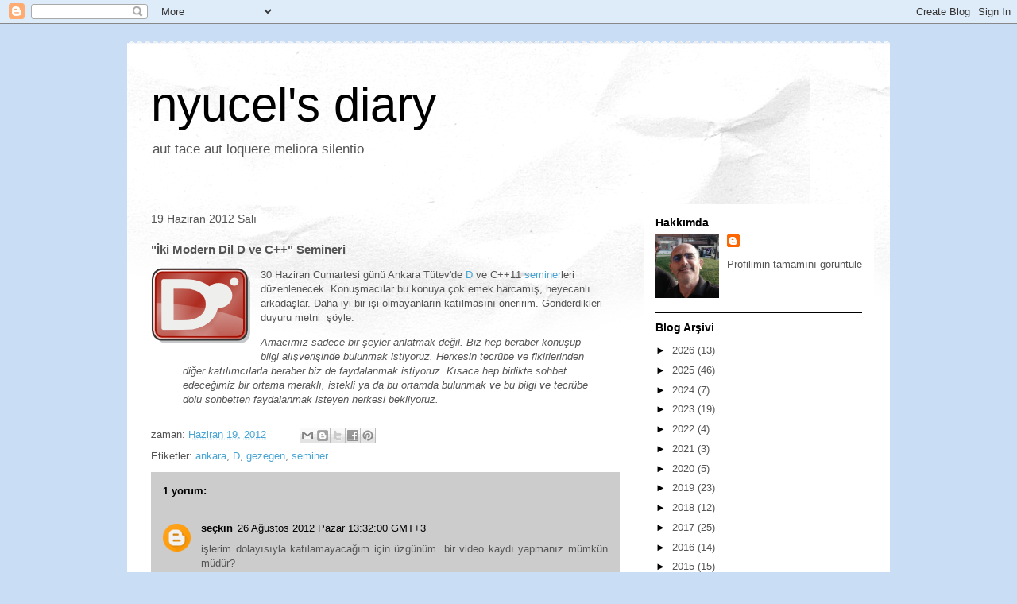

--- FILE ---
content_type: text/html; charset=utf-8
request_url: https://www.google.com/recaptcha/api2/aframe
body_size: 269
content:
<!DOCTYPE HTML><html><head><meta http-equiv="content-type" content="text/html; charset=UTF-8"></head><body><script nonce="Nm5AzvBGwFLWgXsC3hB_kg">/** Anti-fraud and anti-abuse applications only. See google.com/recaptcha */ try{var clients={'sodar':'https://pagead2.googlesyndication.com/pagead/sodar?'};window.addEventListener("message",function(a){try{if(a.source===window.parent){var b=JSON.parse(a.data);var c=clients[b['id']];if(c){var d=document.createElement('img');d.src=c+b['params']+'&rc='+(localStorage.getItem("rc::a")?sessionStorage.getItem("rc::b"):"");window.document.body.appendChild(d);sessionStorage.setItem("rc::e",parseInt(sessionStorage.getItem("rc::e")||0)+1);localStorage.setItem("rc::h",'1769110536438');}}}catch(b){}});window.parent.postMessage("_grecaptcha_ready", "*");}catch(b){}</script></body></html>